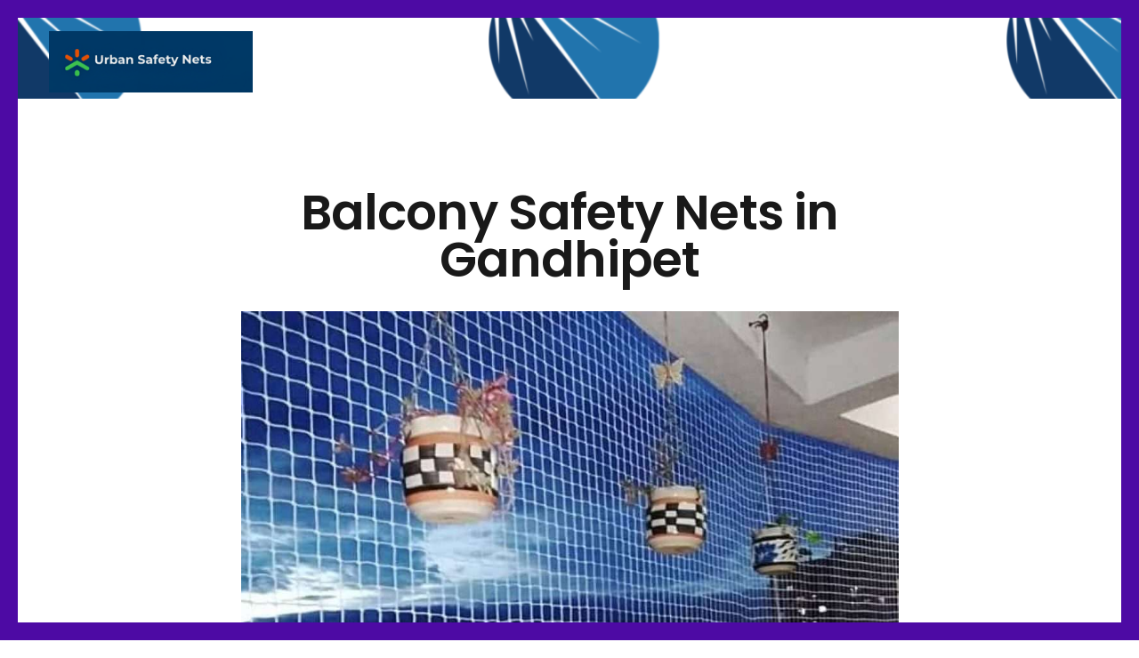

--- FILE ---
content_type: text/css
request_url: https://urbansafetynets.in/wp-content/litespeed/ucss/28b73585a7c6f7d8bbad66179d0a66c9.css?ver=9c0bf
body_size: 10294
content:
.wp-block-image img{box-sizing:border-box;height:auto;max-width:100%;vertical-align:bottom}ul{box-sizing:border-box;margin-bottom:1em;margin-left:0;padding:0;border:0;list-style:none outside}.entry-content{counter-reset:footnotes}:root{--wp--preset--font-size--normal:16px;--wp--preset--font-size--huge:42px}html :where(img[class*=wp-image-]){height:auto;max-width:100%}:where(figure){margin:0 0 1em}.wpulike{display:block;position:relative;line-height:normal;margin:0;padding:10px 0}.wpulike .wp_ulike_general_class{display:inline-flex;align-items:center}.wpulike button.wp_ulike_btn{margin:0;position:relative;display:inline-block;vertical-align:middle;border-radius:.25em;box-shadow:none;padding:1em;font-size:15px;border:0;text-align:center;transition:none;cursor:pointer}.wpulike button.wp_ulike_btn:active,.wpulike button.wp_ulike_btn:focus,.wpulike button.wp_ulike_btn:hover{outline:0}.wpulike button.wp_ulike_btn::-moz-focus-inner{border:0}.wpulike button.wp_ulike_btn:disabled:active,.wpulike button.wp_ulike_btn:disabled:focus,.wpulike button.wp_ulike_btn:disabled:hover{outline:0;background-color:initial}.wpulike .count-box:empty{display:none}.wpulike-heart .wp_ulike_general_class{box-shadow:0 0 0 1px #bdbdbd inset;border-radius:.25em;padding:5px}.wpulike-heart .wp_ulike_put_image,.wpulike-heart button.wp_ulike_btn{background:0 0;padding:15px}.wpulike-heart button.wp_ulike_btn:focus,.wpulike-heart button.wp_ulike_btn:hover{color:#757575;background-color:transparent;text-decoration:none}.wpulike-heart .wp_ulike_put_image:disabled:active,.wpulike-heart .wp_ulike_put_image:disabled:focus,.wpulike-heart .wp_ulike_put_image:disabled:hover{padding:15px}.wpulike-heart .wp_ulike_put_image:after{content:"";display:block;background:url(/wp-content/plugins/wp-ulike/assets/img/svg/love.svg)no-repeat;background-position:center center;background-size:contain;width:20px;height:20px;position:absolute;left:50%;top:50%;transform:translateX(-50%) translateY(-50%)}.wpulike-heart .count-box{font-size:14px;text-decoration:none;line-height:28px;display:inline-block;color:#616161;text-align:center;font-weight:600;vertical-align:middle;padding:0 5px}.wpforms-container .wpforms-error-noscript{color:#d63637}.wpforms-container .wpforms-form .wpforms-field.wpforms-field-name .wpforms-field-row{flex-wrap:wrap;container-type:inline-size;container-name:wpforms-field-row-responsive-name-field}@container wpforms-field-row-responsive (max-width:200px){.wpforms-container .wpforms-form .wpforms-field .wpforms-field-row .wpforms-field-row-block{width:100%;padding:0}.wpforms-container .wpforms-form .wpforms-field .wpforms-field-row .wpforms-field-row-block:not(:last-child){margin-bottom:15px}}@container wpforms-field-row-responsive-name-field (max-width:260px){.wpforms-container .wpforms-form .wpforms-field .wpforms-field-row .wpforms-field-row-block{width:100%;padding:0}.wpforms-container .wpforms-form .wpforms-field .wpforms-field-row .wpforms-field-row-block:not(:last-child){margin-bottom:15px}}@media only screen and (max-width:600px){div.wpforms-container .wpforms-form .wpforms-field .wpforms-field-row.wpforms-field-medium,div.wpforms-container .wpforms-form .wpforms-field input.wpforms-field-medium,div.wpforms-container .wpforms-form .wpforms-field>*{max-width:100%}div.wpforms-container .wpforms-form .wpforms-field{padding-right:1px;padding-left:1px}div.wpforms-container .wpforms-form .wpforms-field:not(.wpforms-field-phone):not(.wpforms-field-select-style-modern):not(.wpforms-field-radio):not(.wpforms-field-checkbox):not(.wpforms-field-layout):not(.wpforms-field-repeater){overflow-x:hidden}}.wpforms-container{margin-bottom:26px}.wpforms-container .wpforms-form *{word-break:break-word;box-sizing:border-box}.wpforms-container .wpforms-form .wpforms-field-label,.wpforms-container .wpforms-form .wpforms-field-sublabel{hyphens:auto}.wpforms-container .wpforms-submit-container{clear:both;position:relative}.wpforms-container .wpforms-submit-spinner{margin-inline-start:15px;display:inline-block;vertical-align:middle}.wpforms-container .wpforms-hidden{display:none!important}.wpforms-container .wpforms-field-row.wpforms-field-medium,.wpforms-container input.wpforms-field-medium{max-width:60%}.wpforms-container fieldset{display:block;border:0;margin:0;padding:0}.wpforms-container .wpforms-field{padding:15px 0;position:relative}.wpforms-container .wpforms-field-label{display:block;font-weight:700;font-style:normal;word-break:break-word;word-wrap:break-word}.wpforms-container .wpforms-field-sublabel{display:block;font-size:.8em;font-weight:400;font-style:normal;min-width:120px}.wpforms-container .wpforms-required-label{color:var(--wpforms-label-error-color);font-weight:400}.wpforms-container input[type=email],.wpforms-container input[type=number],.wpforms-container input[type=text]{display:block;width:100%;box-sizing:border-box;font-family:inherit;font-style:normal;font-weight:400;margin:0}.wpforms-container input[type=email]:read-only,.wpforms-container input[type=number]:read-only,.wpforms-container input[type=text]:read-only{cursor:default}.wpforms-container .wpforms-one-half{float:left;margin-left:20px;clear:none;width:calc(50% - 10px)}.wpforms-container .wpforms-first{clear:both!important;margin-left:0!important}.wpforms-container .wpforms-field{float:none;clear:both}.wpforms-container .wpforms-field .wpforms-field-row{align-items:start;position:relative;display:flex;justify-content:space-between;margin-bottom:15px}.wpforms-container .wpforms-field .wpforms-field-row .wpforms-field-row-block{padding:0 10px}.wpforms-container .wpforms-field .wpforms-field-row .wpforms-field-row-block:first-child{padding-inline-start:0}.wpforms-container .wpforms-field .wpforms-field-row .wpforms-field-row-block:last-child{padding-inline-end:0}.wpforms-container .wpforms-field .wpforms-field-row:before{content:"";display:table}.wpforms-container .wpforms-field .wpforms-field-row:after{clear:both;content:"";display:table}.wpforms-container .wpforms-field .wpforms-field-row:last-of-type{margin-bottom:0}.wpforms-container .wpforms-field .wpforms-field-row .wpforms-one-half{float:none;margin-left:0;clear:initial;width:50%}div.wpforms-container-full,div.wpforms-container-full *{background:0 0;border:0;border-radius:0;-webkit-border-radius:0;-moz-border-radius:0;float:none;font-size:100%;height:auto;letter-spacing:normal;outline:0;position:static;text-indent:0;text-shadow:none;text-transform:none;width:auto;visibility:visible;overflow:visible;padding:0;box-sizing:border-box;-webkit-box-sizing:border-box;-moz-box-sizing:border-box;-webkit-box-shadow:none;-moz-box-shadow:none;-ms-box-shadow:none;-o-box-shadow:none;box-shadow:none;margin:0 auto}div.wpforms-container-full *{margin:0}div.wpforms-container-full img{overflow:clip}div.wpforms-container-full:not(:empty){margin:24px auto;padding:var(--wpforms-container-padding);background-clip:padding-box;background-color:var(--wpforms-background-color);background-image:var(--wpforms-background-url);background-position:var(--wpforms-background-position);background-repeat:var(--wpforms-background-repeat);background-size:var(--wpforms-background-size);border-style:var(--wpforms-container-border-style);border-width:var(--wpforms-container-border-width);border-color:var(--wpforms-container-border-color);border-radius:var(--wpforms-container-border-radius);box-shadow:var(--wpforms-container-shadow-size-box-shadow)}div.wpforms-container-full button,div.wpforms-container-full input,div.wpforms-container-full label{margin:0;border:0;padding:0;vertical-align:middle;background:0 0;height:auto;box-sizing:border-box}div.wpforms-container-full fieldset{min-width:0}div.wpforms-container-full .wpforms-form .wpforms-submit-container{margin-top:var(--wpforms-button-size-margin-top)}div.wpforms-container-full .wpforms-form .wpforms-submit-spinner{max-width:26px}div.wpforms-container-full .wpforms-field-label{margin:0 0 var(--wpforms-field-size-input-spacing)0;padding:0;font-size:var(--wpforms-label-size-font-size);line-height:var(--wpforms-label-size-line-height);color:var(--wpforms-label-color)}div.wpforms-container-full .wpforms-field-sublabel{font-size:var(--wpforms-label-size-sublabel-font-size);line-height:var(--wpforms-label-size-sublabel-line-height);margin:var(--wpforms-field-size-sublabel-spacing)0 0 0;padding:0;color:var(--wpforms-label-sublabel-color)}div.wpforms-container-full .wpforms-required-label{font-weight:400}div.wpforms-container-full input[type=email],div.wpforms-container-full input[type=number],div.wpforms-container-full input[type=text]{background-color:var(--wpforms-field-background-color);background-clip:padding-box;border-radius:var(--wpforms-field-border-radius);color:var(--wpforms-field-text-color);border-width:var(--wpforms-field-border-size);border-style:var(--wpforms-field-border-style);border-color:var(--wpforms-field-border-color);padding:0 var(--wpforms-field-size-padding-h);font-size:var(--wpforms-field-size-font-size);line-height:100%;box-shadow:none;transition:border .15s,box-shadow .15s}div.wpforms-container-full input[type=email]:focus,div.wpforms-container-full input[type=number]:focus,div.wpforms-container-full input[type=text]:focus{border-width:var(--wpforms-field-border-size, 0);border-style:solid;border-color:var(--wpforms-button-background-color);box-shadow:0 0 0 1px var(--wpforms-button-background-color),0 1px 2px rgba(0,0,0,.15);outline:0}div.wpforms-container-full input[type=email]:focus:invalid,div.wpforms-container-full input[type=number]:focus:invalid,div.wpforms-container-full input[type=text]:focus:invalid{border-width:var(--wpforms-field-border-size, 0);border-style:solid;border-color:var(--wpforms-button-background-color);box-shadow:0 0 0 1px var(--wpforms-button-background-color),0 1px 2px rgba(0,0,0,.15);outline:0;color:var(--wpforms-field-text-color)}div.wpforms-container-full input[type=email]::-webkit-input-placeholder,div.wpforms-container-full input[type=number]::-webkit-input-placeholder,div.wpforms-container-full input[type=text]::-webkit-input-placeholder{color:var(--wpforms-field-text-color);opacity:.5;pointer-events:none}div.wpforms-container-full input[type=email]::-moz-placeholder,div.wpforms-container-full input[type=number]::-moz-placeholder,div.wpforms-container-full input[type=text]::-moz-placeholder{color:var(--wpforms-field-text-color);opacity:.5;pointer-events:none}div.wpforms-container-full input[type=email]:-moz-placeholder,div.wpforms-container-full input[type=number]:-moz-placeholder,div.wpforms-container-full input[type=text]:-moz-placeholder{color:var(--wpforms-field-text-color);opacity:.5;pointer-events:none}div.wpforms-container-full input{height:var(--wpforms-field-size-input-height)}div.wpforms-container-full input[type=number]:read-only{appearance:textfield;-moz-appearance:textfield;-webkit-appearance:textfield}div.wpforms-container-full input[type=number]:read-only::-webkit-inner-spin-button{visibility:hidden}div.wpforms-container-full button[type=submit]{height:var(--wpforms-button-size-height);background-color:var(--wpforms-button-background-color-alt, var(--wpforms-button-background-color));border-radius:var(--wpforms-button-border-radius);border-style:var(--wpforms-button-border-style);border-color:var(--wpforms-button-border-color);border-width:var(--wpforms-button-border-size);box-shadow:none;color:var(--wpforms-button-text-color);padding:0 var(--wpforms-button-size-padding-h);font-family:inherit;font-weight:500;font-size:var(--wpforms-button-size-font-size);line-height:100%;cursor:pointer;transition:all .15s ease-in-out;position:relative;text-decoration:none}div.wpforms-container-full button[type=submit]:not(:hover):not(:active){background-color:var(--wpforms-button-background-color-alt, var(--wpforms-button-background-color));color:var(--wpforms-button-text-color)}div.wpforms-container-full button[type=submit]:active,div.wpforms-container-full button[type=submit]:hover{background:linear-gradient(0deg,rgba(0,0,0,.2),rgba(0,0,0,.2)),var(--wpforms-button-background-color-alt, var(--wpforms-button-background-color))}div.wpforms-container-full button[type=submit]:focus{outline:0}div.wpforms-container-full button[type=submit]:focus:after{content:"";position:absolute;border:2px solid var(--wpforms-button-background-color);border-radius:calc(var(--wpforms-button-border-radius) + 2px);top:calc(-4px - var(--wpforms-button-border-size, 1px ));right:calc(-4px - var(--wpforms-button-border-size, 1px ));bottom:calc(-4px - var(--wpforms-button-border-size, 1px ));left:calc(-4px - var(--wpforms-button-border-size, 1px ))}div.wpforms-container-full button[type=submit]:disabled,div.wpforms-container-full button[type=submit]:disabled:hover{background-color:var(--wpforms-button-background-color-alt, var(--wpforms-button-background-color));cursor:default}div.wpforms-container-full:not(.wpforms-gutenberg-form-selector) input[type=email]:disabled,div.wpforms-container-full:not(.wpforms-gutenberg-form-selector) input[type=number]:disabled,div.wpforms-container-full:not(.wpforms-gutenberg-form-selector) input[type=text]:disabled{cursor:not-allowed;opacity:.5}div.wpforms-container-full:not(.wpforms-gutenberg-form-selector) button[type=submit]:disabled,div.wpforms-container-full:not(.wpforms-gutenberg-form-selector) button[type=submit]:disabled:hover{opacity:.5}div.wpforms-container-full .wpforms-form .wpforms-field .wpforms-field-row{margin-bottom:var(--wpforms-field-size-input-spacing)}div.wpforms-container-full .wpforms-form .wpforms-field .wpforms-field-row:last-child{margin-bottom:0!important}@container wpforms-field-row-responsive (max-width:200px){div.wpforms-container-full .wpforms-form .wpforms-field .wpforms-field-row .wpforms-field-row-block:not(:last-child){margin-bottom:var(--wpforms-field-size-input-spacing)}}@container wpforms-field-row-responsive-300px (max-width:300px){div.wpforms-container-full .wpforms-form .wpforms-field .wpforms-field-row .wpforms-field-row-block:not(:last-child){margin-bottom:var(--wpforms-field-size-input-spacing)}}@media only screen and (max-width:768px){div.wpforms-container-full:not(:empty){padding:calc(min(var(--wpforms-container-padding),40px))}}@media only screen and (max-width:600px){div.wpforms-container-full:not(:empty){padding:calc(min(var(--wpforms-container-padding),20px))}}article,figure,footer,header,main,nav,section{display:block}a{background-color:#fff0;text-decoration:none;transition:background-color 150ms linear,color 150ms linear;padding:0;margin:0;color:#1bb0ce}a:active,a:hover{outline:0}h1{margin:.67em 0}small{font-size:small}a,hr,img{border:0}img{image-rendering:-webkit-optimizeSpeed;max-width:100%;height:auto;vertical-align:middle}figure{margin:1em 40px;position:relative}hr{box-sizing:content-box;display:block;clear:both;height:0;line-height:0;padding:0;border-bottom:1px solid #404040;border-color:#bbb;margin:1em 0;overflow:visible}button{color:inherit;text-transform:none}button,input{font:inherit;margin:0}button,input[type=submit]{-webkit-appearance:button}button::-moz-focus-inner,input::-moz-focus-inner{border:0;padding:0}input{line-height:normal}input[type=number]::-webkit-inner-spin-button,input[type=number]::-webkit-outer-spin-button{height:auto}fieldset{border:1px solid silver;margin:0 2px;padding:15px 30px}legend{border:0;padding:0 10px;margin-left:-10px}body,html{min-height:100%}html{overflow-y:scroll;font-size:100.01%;-webkit-overflow-scrolling:touch;-webkit-tap-highlight-color:#fff0;-webkit-text-size-adjust:100%;-ms-text-size-adjust:100%}*{box-sizing:border-box}body{font-family:-apple-system,BlinkMacSystemFont,"Segoe UI",Roboto,Oxygen-Sans,Ubuntu,Cantarell,"Helvetica Neue",sans-serif;font-size:100%;line-height:1.5;font-style:normal;margin:0;background:#eee}body,input{color:#444;-webkit-font-smoothing:antialiased;text-rendering:optimizelegibility}a img{display:block;border:0;padding:0;margin:0}::-moz-selection{background:#ffb7b7;text-shadow:none}::selection{background:#ffb7b7;text-shadow:none}a:focus{outline:0}p{margin:0 0 1em}h1,h2,h3,h6{font-style:normal;letter-spacing:0;font-weight:600;margin-top:.2em;text-rendering:optimizeSpeed}h6{font-size:.9375em;line-height:1.6;margin-bottom:1.7em;letter-spacing:1px}h1{font-size:3.3125em;line-height:1.2;margin-bottom:.4em}h2,li{line-height:1.5}h2{font-size:2.375em;margin-bottom:.5em}h3{font-size:1.6875em;line-height:1.8;margin-bottom:.6em}.clear{clear:both;display:block;overflow:hidden;visibility:hidden;width:0;height:0}.aux-container:after,figure:after{content:"";display:table;clear:both}.aux-container{width:100%}li{margin-bottom:1em;border-color:#ccc;border-width:1px}.aux-button.aux-medium{padding:12px 23px;font-size:.75em;font-weight:500}.aux-button,button{padding:20px 35px;font-size:.8125em;border-radius:0}.aux-button,button,input[type=submit]{display:inline-block;position:relative;line-height:100%;margin-bottom:1em;border:0;cursor:pointer;overflow:hidden;z-index:1;transition:all 450ms}input[type=submit]{border-radius:0}.aux-button.aux-curve{border-radius:100em}.aux-button,button{font-weight:600}.aux-button:focus,button:focus,input[type=email]:focus,input[type=submit]:focus,input[type=text]:focus{outline:0}.aux-button>*{position:relative}.aux-button .aux-overlay{position:absolute;width:120%;top:50%;left:50%;transform:translate(-50%,-50%) scale(0,0);transition:transform 450ms cubic-bezier(.75,.1,.25,.9)}.aux-button .aux-overlay::after{position:relative;content:"";border-radius:50%;display:block;padding-top:100%}.aux-button:hover .aux-overlay{transform:translate(-50%,-50%) scale(1,1)}.aux-button .aux-text{display:inline-block;vertical-align:middle;transition:transform 450ms,opacity 450ms}.aux-button.aux-carmine-pink{background-color:#e74c3c;text-shadow:0 2px 0#df2e1b;color:#fff}.aux-button.aux-carmine-pink .aux-overlay::after{background-color:#df2e1b}.aux-button.aux-uppercase{text-transform:uppercase}input[type=email],input[type=text]{font-size:100%;border:solid 1px #bbb;background:#fff0;padding:1.1em;max-width:400px;width:100%;transition:border-color 300ms}input[type=email]:-moz-placeholder,input[type=text]:-moz-placeholder{color:#c5c5c5}input[type=email]::-moz-placeholder,input[type=text]::-moz-placeholder{color:#c5c5c5}input[type=email]:-ms-input-placeholder,input[type=text]:-ms-input-placeholder{color:#c5c5c5}input[type=email]::-webkit-input-placeholder,input[type=text]::-webkit-input-placeholder{color:#c5c5c5}.aux-text-align-center{text-align:center}@font-face{font-display:swap;font-family:"auxin-front";src:url(/wp-content/themes/phlox/css/fonts/fontastic/auxicon/auxin-front.eot);src:url(/wp-content/themes/phlox/css/fonts/fontastic/auxicon/auxin-front.eot?#iefix)format("embedded-opentype"),url(/wp-content/themes/phlox/css/fonts/fontastic/auxicon/auxin-front.woff)format("woff"),url(/wp-content/themes/phlox/css/fonts/fontastic/auxicon/auxin-front.ttf)format("truetype"),url(/wp-content/themes/phlox/css/fonts/fontastic/auxicon/auxin-front.svg#auxin-front)format("svg");font-weight:400;font-style:normal}[class*=" auxicon-"]:before{font-family:"auxin-front"!important;font-style:normal!important;font-weight:400!important;font-variant:normal!important;text-transform:none!important;speak:none;line-height:1;-webkit-font-smoothing:antialiased;-moz-osx-font-smoothing:grayscale}.auxicon-heart-2:before{content:""}.auxicon-search-4:before{content:""}.auxicon-share:before{content:""}@font-face{font-display:swap;font-family:"auxin-front-2";src:url(/wp-content/themes/phlox/css/fonts/fontastic/auxicon2/auxin-front-2.eot);src:url(/wp-content/themes/phlox/css/fonts/fontastic/auxicon2/auxin-front-2.eot?#iefix)format("embedded-opentype"),url(/wp-content/themes/phlox/css/fonts/fontastic/auxicon2/auxin-front-2.woff)format("woff"),url(/wp-content/themes/phlox/css/fonts/fontastic/auxicon2/auxin-front-2.ttf)format("truetype"),url(/wp-content/themes/phlox/css/fonts/fontastic/auxicon2/auxin-front-2.svg#auxin-front-2)format("svg");font-weight:400;font-style:normal}.aux-svg-arrow{background-image:url(/wp-content/themes/phlox/css/images/svg/symbols.svg);background-repeat:no-repeat;display:block}.aux-svg-arrow.aux-h-small-up{background-position:-80px -433px;width:10px;height:12px}.aux-svg-arrow.aux-h-small-up.aux-white{background-position:-258px -433px}.aux-cross-symbol::after,.aux-cross-symbol::before{content:"";position:absolute;display:block;height:1px;width:100%;background-color:#333}.aux-cross-symbol::after{transform:rotate(-45deg)}.aux-cross-symbol::before{transform:rotate(45deg)}#inner-body,body{background-color:#fff}body{font-family:"Poppins"}body:before{content:" ";position:fixed;width:100%;z-index:1}#inner-body{position:relative;z-index:3}.aux-territory{width:100%;margin-left:auto;margin-right:auto}.aux-container{margin:0 auto}.aux-wrapper{width:100%;margin-left:auto;margin-right:auto}.aux-primary{min-height:350px}.aux-full-width #inner-body{overflow-x:hidden}.aux-resp.aux-xhd .aux-fold{width:auto;max-width:1470px}.aux-fold{padding-right:35px;padding-left:35px}@media screen and (min-width:700px){.aux-framed{padding:20px}.aux-framed .aux-side-frames,.aux-framed:after{content:"";display:block;height:20px;left:0;position:fixed;width:100%;z-index:1405}.aux-framed .aux-side-frames{top:0}.aux-framed:after{bottom:0}.aux-framed .aux-side-frames:after,.aux-framed .aux-side-frames:before{content:"";display:block;width:20px;height:100%;top:0;position:fixed;z-index:1405}.aux-framed .aux-side-frames:before{left:0}.aux-framed .aux-side-frames:after{right:0}}::-moz-selection{background:rgb(33 150 243/.2)}::selection{background:rgb(33 150 243/.2)}h1,h2,h3,h6{font-family:"Raleway",arial,sans-serif}h1,h2,h3,h6,p,ul{overflow-wrap:inherit}a:hover{color:#1691aa}.aux-cart-wrapper{display:table}.aux-cart-wrapper.aux-offcart-content{float:left;width:100%}.aux-search-section{line-height:100%}.aux-logo-text{text-overflow:ellipsis}.aux-logo-text .site-title{margin:0;overflow:hidden;white-space:nowrap;text-overflow:ellipsis;display:block;line-height:110%;font-size:1.5em;color:#1bb0ce}.aux-logo-text .site-title a{color:inherit}.aux-logo-anchor{display:block}.aux-logo-anchor>img{max-height:100%;image-rendering:-webkit-optimize-contrast}.aux-logo-anchor.aux-has-logo~.aux-logo-text .site-title{font-family:"Raleway",arial,sans-serif;position:absolute;overflow:hidden;clip:rect(0 0 0 0);height:1px;width:1px;margin:-1px;padding:0;border:0}.aux-elementor-header,.aux-primary{position:relative;z-index:6}.aux-primary{z-index:5;width:100%}.aux-content-top-margin .aux-primary{padding-top:4.375em}.no-sidebar .aux-primary{float:none;width:100%}@media screen and (max-width:767px){.aux-resp{background-image:none}}.aux-preload{will-change:background,opacity}.aux-preload.aux-blank{opacity:0}.aux-goto-top-btn{display:none;position:fixed;bottom:30px;right:30px;z-index:140;transform:translateY(150px);transition:all 500ms}.aux-goto-top-btn .aux-arrow-nav.aux-outline{width:35px;height:35px;background-color:#fff}@media screen and (min-width:700px){.aux-framed .aux-goto-top-btn{right:40px}.aux-goto-top-btn{right:50px}}@media print{.aux-goto-top-btn{display:none!important}}.aux-hidden-blocks{z-index:100003;position:relative}.aux-fs-popup{display:none;position:fixed;top:0;left:0;width:100%;height:100%;background-color:rgb(255 255 255/.98);z-index:110000;overflow:hidden;transition:all 400ms ease-out;transform:translate3d(0,0,1px)}.aux-fs-popup:after,.aux-fs-popup:before{content:"";position:absolute;width:100%;height:100%;top:0}.aux-fs-popup:before{z-index:2}.aux-fs-popup:after{z-index:1;background-size:cover}.aux-fs-popup>*{z-index:4}.aux-fs-popup .aux-panel-close{position:absolute;right:0;width:30px;height:30px;border:solid 1px #707070;border-radius:50%;margin:15px;padding:6px;cursor:pointer;z-index:200;transition:border-color .3s ease}.aux-fs-popup .aux-panel-close .aux-cross-symbol{width:100%;height:100%;top:8px;position:relative}.aux-fs-popup .aux-panel-close:hover{border-color:#000}@media screen and (max-width:1024px){.aux-fs-popup .aux-panel-close{right:unset;left:calc(50% - 30px)}}.aux-fs-popup .aux-fs-menu{position:relative;top:50%;margin:0 auto;max-height:100%;overflow-y:auto;-webkit-overflow-scrolling:touch;transform:translateY(-50%)}.aux-fs-popup .aux-fs-search{display:none}.aux-search-overlay .aux-search-field{position:relative;top:50%;margin:0 auto;height:100%;overflow-y:hidden;text-align:center;transition:top .3s ease}.aux-search-overlay .aux-search-form form{width:80%;max-width:960px;display:flex;margin:0 auto;align-items:center;justify-content:center}.aux-search-overlay .aux-search-form form .aux-search-field{max-width:none;padding:0;width:100%;height:100%;text-align:left;font-weight:600;font-size:28px;border:0}.aux-search-overlay .aux-search-form form .aux-search-field:-moz-placeholder{color:#aeaeae}.aux-search-overlay .aux-search-form form .aux-search-field::-moz-placeholder{color:#aeaeae}.aux-search-overlay .aux-search-form form .aux-search-field:-ms-input-placeholder{color:#aeaeae}.aux-search-overlay .aux-search-form form .aux-search-field::-webkit-input-placeholder{color:#aeaeae}.aux-search-overlay .aux-search-form form .aux-search-input-form{display:flex;border-bottom:2px solid #707070;width:100%;z-index:2}@media screen and (max-width:767px){.aux-search-overlay .aux-search-form form .aux-search-input-form input{order:2}}.aux-search-overlay .aux-search-form form .aux-submit-icon-container:before{color:#707070!important;transition:color .3s ease}.aux-search-overlay .aux-search-form form .aux-submit-icon-container:hover:before{color:#000!important}.aux-search-overlay .aux-search-form form .aux-submit-icon-container{position:relative;color:#3d3d3d;right:unset;font-size:22px}@media screen and (max-width:479px){.aux-search-overlay .aux-search-form form{width:80%}}.aux-search-overlay.has-ajax-form .aux-search-field{top:38%}.aux-search-section .aux-search-form .aux-search-field{margin-right:unset}.aux-search-section .aux-search-form .aux-iconic-search-submit{height:60px}.aux-search-section .aux-search-form .aux-search-submit{margin:10px}.aux-offcanvas-menu{position:fixed;top:0;left:0;height:100vh;width:250px;background:#fff;box-shadow:4px 0 0 rgb(34 34 34/.1);z-index:150000;transform:translateX(-120%);transition:all 500ms ease-in-out}.aux-offcanvas-menu .offcanvas-content{width:100%;height:calc(100% - 130px);overflow-y:auto}.aux-offcanvas-menu .aux-close{position:relative;width:16px;height:40px;padding-top:20px;float:right;cursor:pointer;margin:10px 20px;transition:all 200ms ease-out}.aux-offcanvas-menu .aux-close:hover{transform:rotate(90deg)}.aux-offcanvas-menu.aux-offcanvas-cart{width:300px}.aux-offcanvas-menu.aux-offcanvas-cart .offcanvas-header{position:relative;left:20px;top:20px;display:inline-block}.aux-appear-watch-animation{animation-duration:1s;animation-fill-mode:both;animation-timing-function:cubic-bezier(.19,1,.22,1);opacity:0}.elementor-section .elementor-container:after,.elementor-section .elementor-container:before,.elementor-widget-container:after,.elementor-widget-container:before{content:""}.wpulike.aux-wpulike{padding:0}.wpulike.aux-wpulike .wp_ulike_general_class{border:0;padding:0;border-radius:0;box-shadow:none;color:#aaa}.wpulike.aux-wpulike .wp_ulike_general_class .wp_ulike_btn{padding:revert;font-size:14px}.wpulike.aux-wpulike .wp_ulike_general_class .wp_ulike_btn:after{display:none}.wpulike.aux-wpulike .wp_ulike_general_class .wp_ulike_btn:before{display:block;font-family:"auxin-front"!important;font-style:normal!important;font-weight:400!important;font-variant:normal!important;text-transform:none!important;speak:none;line-height:1;-webkit-font-smoothing:antialiased}.wpulike.aux-wpulike .wp_ulike_general_class .count-box{padding:0;margin-left:5px;font-size:14px;line-height:normal;font-weight:inherit;color:#aaa}.entry-meta .wpulike.aux-wpulike-single{order:2;margin-right:10px}.entry-meta .wpulike.aux-wpulike-single .wp_ulike_general_class{display:block;color:#3d3d3d}.entry-meta .wpulike.aux-wpulike-single .wp_ulike_btn{display:block}.entry-meta .wpulike.aux-wpulike-single .count-box{display:none}.aux-arrow-nav{position:relative;cursor:pointer;transform:translateZ(0);width:36px;height:36px;overflow:hidden}.aux-arrow-nav.aux-outline{box-shadow:0 0 0 1px #3d3d3d inset;background-color:#fff0}.aux-arrow-nav,.aux-arrow-nav.aux-outline .aux-overlay::after{background-color:#3d3d3d}.aux-arrow-nav.aux-round{border-radius:50%;width:73px;height:73px}.aux-arrow-nav.aux-round .aux-overlay{width:105%;transition-duration:450ms}.aux-arrow-nav .aux-overlay,.aux-arrow-nav .aux-svg-arrow{position:absolute;top:50%;left:50%;transition:all 500ms cubic-bezier(.77,0,.175,1)}.aux-arrow-nav .aux-svg-arrow{transform:translate(-50%,-50%)}.aux-arrow-nav .aux-overlay{width:150%;transform:translate(-50%,-50%) scale(0,0)}.aux-arrow-nav .aux-overlay::after{position:relative;content:"";border-radius:50%;display:block;padding-top:100%;background-color:#636363}.aux-arrow-nav:hover .aux-overlay{transform:translate(-50%,-50%) scale(1,1)}.aux-arrow-nav.aux-hover-slide .aux-hover-arrow[class*=up]{transform:translate(-50%,50%)}.aux-arrow-nav.aux-hover-slide:hover .aux-svg-arrow[class*=up]{transform:translate(-50%,-150%)}.aux-arrow-nav.aux-hover-slide .aux-hover-arrow{transition-duration:700ms}.aux-arrow-nav .aux-hover-arrow,.aux-arrow-nav:hover .aux-svg-arrow{opacity:0}.aux-arrow-nav:hover .aux-hover-arrow{transform:translate(-50%,-50%)!important;opacity:1}input[type=email]:focus,input[type=text]:focus{border-color:#3d3d3d}label{display:block;margin-bottom:1em;font-size:1.1em;color:#3d3d3d}input[type=submit]{padding:12px 32px;margin-right:5px;background-color:#3d3d3d;color:#fff;vertical-align:top;font-size:.8125em;font-weight:600;text-transform:uppercase}input[type=submit]:hover{background-color:#505050}.aux-search-form .aux-search-field{height:46px;float:left;margin-right:2px}.aux-search-form.aux-iconic-search .aux-search-field{padding-right:40px}.aux-search-form form{display:inline-block;position:relative}.aux-search-form .aux-submit-icon-container{position:absolute;color:#bbb;right:5px;height:100%;transition:color 300ms}.aux-search-form .aux-submit-icon-container::before{position:absolute;width:100%;top:50%;vertical-align:middle;display:inline-block;font-size:1.4em;font-family:"auxin-front";color:inherit;text-align:center;speak:none;transform:translateY(-50%)}.aux-search-form .aux-submit-icon-container:hover{color:#3d3d3d}.aux-search-form .aux-iconic-search-submit{width:40px;height:80px;margin:0;padding:0;text-indent:10em;overflow:hidden;background:#fff0}.aux-search-form .aux-iconic-search-submit:hover{background:#fff0}.aux-search-form .aux-search-submit{height:40px;float:left}.aux-search-form .aux-search-submit:hover{background:#505050}.aux-burger,.aux-media-image{position:relative}.aux-tooltip-socials .auxicon-share::before{display:block;background-image:none}.aux-burger{cursor:pointer;width:28px}.aux-burger .mid-line,.aux-burger::after,.aux-burger::before{width:100%;content:"";display:block;box-sizing:border-box;transition:all 300ms}.aux-burger .mid-line,.aux-burger::after{border-bottom:solid;border-color:#222}.aux-burger::before{border-top:solid;border-bottom:none;border-color:#222;transform-origin:0 0}.aux-burger::after{bottom:0;transform-origin:0 100%}.aux-burger[class*=small]{width:20px}.aux-burger[class*=large]{width:34px}.aux-burger[class*=lite] .mid-line,.aux-burger[class*=lite]::after,.aux-burger[class*=lite]::before{border-width:1px}.aux-burger[class*=lite]::after{margin-bottom:0!important}.aux-burger .mid-line,.aux-burger::after,.aux-burger::before{border-width:2px}.aux-burger[class*=thick] .mid-line,.aux-burger[class*=thick]::after,.aux-burger[class*=thick]::before{border-width:4px}.aux-burger::after,.aux-burger[class*=thick]::after{margin-bottom:0!important}.aux-burger.aux-lite-small .mid-line{margin:8.5px 0}.aux-burger.aux-thick-large .mid-line{margin:11px 0}.aux-burger:hover::before{transform:translateY(-4px)}.aux-burger:hover::after{transform:translateY(4px)}@property --aux-chart-percentage{syntax:"<number>";inherits:true;initial-value:0}.aux-master-menu{position:relative;list-style:none;display:table;width:100%}.aux-master-menu,.aux-master-menu *{margin:0;padding:0}.aux-master-menu li{list-style:none}.aux-master-menu .aux-menu-item{position:relative;display:block;clear:both;width:100%;box-sizing:content-box}.aux-master-menu .aux-menu-item>a{text-decoration:none;color:inherit}.aux-master-menu .aux-menu-item .aux-item-content{position:relative;display:block}.aux-master-menu .aux-menu-label{display:block}.aux-master-menu.aux-horizontal .aux-menu-item{float:left}.aux-master-menu.aux-horizontal>.aux-menu-item{clear:none;width:auto}@media screen and (max-width:550px){.aux-master-menu.aux-no-js.aux-horizontal>.aux-menu-item{clear:both;width:100%}}.aux-master-menu.aux-horizontal{text-rendering:optimizeSpeed;position:static}.aux-master-menu.aux-horizontal>.menu-item{float:none;display:inline-block;vertical-align:top}.aux-dom-unready .aux-nav-menu-element .aux-master-menu{display:none!important}.aux-elementor-header-menu .aux-menu-depth-0>.aux-item-content{display:block;font-size:.875em;color:#3d3d3d;text-transform:uppercase;white-space:nowrap;display:table-cell;padding:0 1.3125em;vertical-align:middle;cursor:default}.aux-elementor-header-menu .aux-menu-depth-0>.aux-item-content .aux-menu-label{display:inline-block;text-decoration:inherit}.aux-elementor-header-menu .aux-menu-depth-0:first-child>.aux-item-content{padding-left:0}.aux-elementor-header-menu .aux-menu-depth-0:last-child>.aux-item-content{padding-right:0}.aux-elementor-header-menu .aux-menu-depth-0>a.aux-item-content{cursor:pointer}.aux-elementor-header-menu .aux-master-menu.aux-vertical .aux-menu-depth-0>.aux-item-content{padding:.9375em}.aux-widget-image .aux-media-hint-frame,.aux-widget-image .aux-media-image img{display:inline-block}.aux-widget-image .aux-media-hint-frame .aux-image-has-secondary img:last-child{position:absolute;top:0;left:0;opacity:0;z-index:2;transition:opacity 1s}.aux-widget-image .aux-media-hint-frame:hover .aux-image-has-secondary img:last-child{opacity:1}.aux-widget-image .aux-media-image{transition:all 300ms ease-out}.aux-widget-image.aux-alignnone{text-align:center}.mc4wp-form input:not([type=submit]){padding:.8em 1.1em}.mc4wp-form input:not([type=submit]):-moz-placeholder{font-style:italic}.mc4wp-form input:not([type=submit])::-moz-placeholder{font-style:italic}.mc4wp-form input:not([type=submit]):-ms-input-placeholder{font-style:italic}.mc4wp-form input:not([type=submit])::-webkit-input-placeholder{font-style:italic}.mc4wp-form input[type=submit]{padding:16px 32px;display:block;width:100%;max-width:400px}.mc4wp-form input:not([type=submit]){max-width:none}.mc4wp-form input[required]{box-shadow:inset 0-1px 1px rgb(0 0 0/.075)}.mc4wp-form-fields p{margin-bottom:0}.aux-widget-modern-heading .aux-widget-inner,.entry-content img{max-width:100%}.aux-modern-heading-primary{transition:all 250ms ease-out}.aux-modern-heading-secondary{transition:all 250ms ease-out;color:#636363}.aux-modern-heading-divider{transition:all 250ms ease-out;height:1px;background-color:#bbb;width:50px}.aux-modern-heading-divider+.aux-modern-heading-description{margin-top:15px}.aux-widget-logo{display:inline-block}.hentry{position:relative;min-height:130px}.hentry:after,.single-post .hentry .entry-meta:after{content:"";display:table;clear:both}.entry-content{overflow-wrap:break-word;word-wrap:break-word}.entry-content h2{font-size:2.1em}.entry-content ul{list-style:disc outside;padding-left:1.1em;margin-top:0}.entry-content ul li{margin:0;line-height:190%}.hentry .entry-content{margin-bottom:3.125em}.hentry .entry-format{display:none}.hentry .entry-main{margin-bottom:4.375em}.hentry .entry-title{position:relative;margin:0;color:#3d3d3d;font-weight:600;font-size:2.3em;line-height:150%;word-break:break-word}.hentry .entry-header{position:relative;display:block;height:auto;margin-bottom:1.3em}.single-post .hentry .entry-meta{display:flex;align-items:center;position:relative;padding:3.125em 0;border:solid 1px #dedede;border-width:1px 0}.single-post .hentry .entry-meta .aux-single-post-share{font-size:14px;order:3;cursor:pointer;line-height:1}@media print{.single-post .hentry .entry-meta{display:none}}.single-post .hentry footer.entry-meta .entry-tax{flex:1;order:1;color:#aaa;font-family:"Poppins";color:var(--e-global-color-434e96be);font-size:25px;font-weight:500;font-style:normal;line-height:76px}@media screen and (max-width:767px){.aux-resp.single-post .hentry footer.entry-meta{align-items:baseline;padding-top:1.875em}}.hentry.aux-medium-context .entry-content,.hentry.aux-medium-context .entry-header{margin-left:15%;margin-right:15%}.nocomments{margin-bottom:0;border-top:1px solid #ddd;padding:1em 0;font-style:italic}body h1,body h2,body h3{font-family:"Poppins"}@media screen and (min-width:700px){.aux-framed .aux-side-frames,.aux-framed .aux-side-frames:after,.aux-framed .aux-side-frames:before,body.aux-framed:after{background-color:#4d0aa4}}#fs-menu-search:before{background-color:rgb(255 255 255/.95)}.single-post .aux-primary .hentry .entry-title{font-family:"Poppins";color:#191919;font-size:55px;font-weight:600;line-height:53px;letter-spacing:-.82px}@media (max-width:1024px){.single-post .aux-primary .hentry .entry-title{font-size:45px}}.single-post .hentry .entry-content{font-family:"Poppins";color:var(--e-global-color-text);font-size:16px;font-weight:300;line-height:25px}@media (max-width:1024px){.single-post .hentry .entry-content{font-size:14px}}:root{--auxin-featured-color-1:#4d0aa4;--auxin-featured-color-2:#ad77ff;--auxin-featured-color-3:#202020}.single-post .aux-single-post-share span::before,.single-post .wp_ulike_general_class .wp_ulike_btn:before{font-size:10px}.aux-xhd .elementor-section.elementor-section-boxed>.elementor-container,.aux-xhd:not(.elementor-page) .elementor-section-boxed>.elementor-container{width:auto;max-width:1400px}.elementor *,.elementor :after,.elementor :before{box-sizing:border-box}.elementor a{box-shadow:none;text-decoration:none}.elementor hr{background-color:transparent;margin:0}.elementor img{border:0;border-radius:0;box-shadow:none;height:auto;max-width:100%}.elementor .elementor-background-overlay{inset:0;position:absolute}.elementor-widget-wrap .elementor-element.elementor-widget__width-auto{max-width:100%}@media (max-width:767px){.elementor-widget-wrap .elementor-element.elementor-widget-mobile__width-auto{max-width:100%}}.elementor-element{--flex-direction:initial;--flex-wrap:initial;--justify-content:initial;--align-items:initial;--align-content:initial;--gap:initial;--flex-basis:initial;--flex-grow:initial;--flex-shrink:initial;--order:initial;--align-self:initial;align-self:var(--align-self);flex-basis:var(--flex-basis);flex-grow:var(--flex-grow);flex-shrink:var(--flex-shrink);order:var(--order)}.elementor-element:where(.elementor-widget){align-content:var(--align-content);align-items:var(--align-items);flex-direction:var(--flex-direction);flex-wrap:var(--flex-wrap);gap:var(--row-gap) var(--column-gap);justify-content:var(--justify-content)}:root{--page-title-display:block}h1.entry-title{display:var(--page-title-display)}.elementor-section{position:relative}.elementor-section .elementor-container{display:flex;margin-left:auto;margin-right:auto;position:relative}@media (max-width:1024px){.elementor-section .elementor-container{flex-wrap:wrap}}.elementor-section.elementor-section-items-middle>.elementor-container{align-items:center}.elementor-widget-wrap{align-content:flex-start;flex-wrap:wrap;position:relative;width:100%}.elementor:not(.elementor-bc-flex-widget) .elementor-widget-wrap{display:flex}.elementor-widget-wrap>.elementor-element{width:100%}.elementor-widget{position:relative}.elementor-widget:not(:last-child){margin-bottom:var(--kit-widget-spacing,20px)}.elementor-column{display:flex;min-height:1px;position:relative}.elementor-column-gap-default>.elementor-column>.elementor-element-populated{padding:10px}@media (min-width:768px){.elementor-column.elementor-col-25{width:25%}.elementor-column.elementor-col-33{width:33.333%}.elementor-column.elementor-col-50{width:50%}.elementor-column.elementor-col-66{width:66.666%}.elementor-column.elementor-col-100{width:100%}}@media (max-width:767px){.elementor-column{width:100%}}@media (prefers-reduced-motion:no-preference){html{scroll-behavior:smooth}}.elementor-element:where(:not(.e-con)):where(:not(.e-div-block-base)) .elementor-widget-container,.elementor-element:where(:not(.e-con)):where(:not(.e-div-block-base)):not(:has(.elementor-widget-container)){transition:background .3s,border .3s,border-radius .3s,box-shadow .3s,transform var(--e-transform-transition-duration,.4s)}.elementor-1509 .elementor-element.elementor-element-4b1ce5c>.elementor-container>.elementor-column>.elementor-widget-wrap{align-content:center;align-items:center}.elementor-1509 .elementor-element.elementor-element-4b1ce5c:not(.elementor-motion-effects-element-type-background){background-color:#251adf8c;background-image:url(https://urbansafetynets.in/wp-content/uploads/2023/03/Screenshot-2023-03-18-201235.png);background-position:center center;background-repeat:repeat-x;background-size:auto}.elementor-1509 .elementor-element.elementor-element-4b1ce5c{transition:background 1s,border .3s,border-radius .3s,box-shadow .3s;padding:15px 35px 0}.elementor-1509 .elementor-element.elementor-element-a46d4d3.elementor-column>.elementor-widget-wrap{justify-content:flex-end}.elementor-1509 .elementor-element.elementor-element-2c4c1ed .aux-fs-popup{background-color:#fff0;background-image:linear-gradient(180deg,#c6b0b0 0,#f2295b 100%)}.elementor-1509 .elementor-element.elementor-element-2c4c1ed{width:auto;max-width:auto;text-align:left}.elementor-1509 .elementor-element.elementor-element-2c4c1ed>.elementor-widget-container{margin:0 33px 0 0}.elementor-1509 .elementor-element.elementor-element-2c4c1ed .aux-menu-depth-0>.aux-item-content{color:#000;font-family:"Poppins",Sans-serif;font-size:16px;font-weight:400;text-transform:capitalize;line-height:1.5em}@media (max-width:1024px){.elementor-1509 .elementor-element.elementor-element-cdd5b4f{text-align:center}.elementor-1509 .elementor-element.elementor-element-a46d4d3.elementor-column>.elementor-widget-wrap{justify-content:center}.elementor-1509 .elementor-element.elementor-element-a46d4d3>.elementor-element-populated{margin:25px 0 0;--e-column-margin-right:0px;--e-column-margin-left:0px}}@media (min-width:768px){.elementor-1509 .elementor-element.elementor-element-73e0a7a{width:19.593%}.elementor-1509 .elementor-element.elementor-element-a46d4d3{width:80.084%}}@media (max-width:1024px) and (min-width:768px){.elementor-1509 .elementor-element.elementor-element-73e0a7a,.elementor-1509 .elementor-element.elementor-element-a46d4d3{width:100%}}@media (min-width:1025px){.elementor-1509 .elementor-element.elementor-element-4b1ce5c:not(.elementor-motion-effects-element-type-background){background-attachment:scroll}}@media (max-width:767px){.elementor-1509 .elementor-element.elementor-element-4b1ce5c:not(.elementor-motion-effects-element-type-background){background-image:url(https://urbansafetynets.in/wp-content/uploads/2023/03/Screenshot-2023-03-18-201235.png);background-position:center center}.elementor-1509 .elementor-element.elementor-element-73e0a7a{width:80%}.elementor-1509 .elementor-element.elementor-element-cdd5b4f{width:auto;max-width:auto;text-align:left}.elementor-1509 .elementor-element.elementor-element-a46d4d3{width:20%}.elementor-1509 .elementor-element.elementor-element-a46d4d3.elementor-column.elementor-element[data-element_type=column]>.elementor-widget-wrap.elementor-element-populated{align-content:center;align-items:center}.elementor-1509 .elementor-element.elementor-element-a46d4d3>.elementor-element-populated{margin:0;--e-column-margin-right:0px;--e-column-margin-left:0px}.elementor-1509 .elementor-element.elementor-element-2c4c1ed>.elementor-widget-container{margin:0}.elementor-1509 .elementor-element.elementor-element-2c4c1ed{display:block;text-align:center}}.elementor-92 .elementor-element.elementor-element-d00ac42{font-family:"Times New Roman",Sans-serif;font-weight:700;text-transform:capitalize;font-style:italic;text-decoration:underline;color:#e36b0fe6}.elementor-92 .elementor-element.elementor-element-3be0a03>.elementor-container{max-width:1188px}.elementor-92 .elementor-element.elementor-element-3be0a03{padding:0 25px;z-index:5}.elementor-92 .elementor-element.elementor-element-bebd36e:not(.elementor-motion-effects-element-type-background)>.elementor-widget-wrap{background-color:#fff0;background-image:linear-gradient(179deg,#7434d6 0,#391468 100%)}.elementor-92 .elementor-element.elementor-element-bebd36e{animation-duration:1600ms}.elementor-92 .elementor-element.elementor-element-bebd36e>.elementor-element-populated{border-radius:20px 20px 20px 20px;box-shadow:0 13px 35px 0 rgb(77 10 164/.6);transition:background .3s,border .3s,border-radius .3s,box-shadow .3s;padding:75px 0 0}.elementor-92 .elementor-element.elementor-element-bebd36e,.elementor-92 .elementor-element.elementor-element-dc7e5fa{animation-delay:200ms;animation-timing-function:cubic-bezier(.165,.84,.44,1)}.elementor-92 .elementor-element.elementor-element-dc7e5fa .aux-widget-inner>*{text-align:center;margin-left:auto!important;margin-right:auto!important}.elementor-92 .elementor-element.elementor-element-dc7e5fa .aux-modern-heading-primary{font-family:"Poppins",Sans-serif;font-size:20px;font-weight:400;line-height:75px;letter-spacing:5px;color:rgb(255 255 255/.7);margin:0 0 19px}.elementor-92 .elementor-element.elementor-element-dc7e5fa .aux-modern-heading-secondary{font-family:"Poppins",Sans-serif;font-size:56px;font-weight:500;line-height:66px;color:#fff;max-width:498px}.elementor-92 .elementor-element.elementor-element-2f9d014{position:absolute;right:-23px;bottom:-103px}.elementor-92 .elementor-element.elementor-element-2f9d014 .aux-widget-image{text-align:right}.elementor-92 .elementor-element.elementor-element-c188e09 .aux-button{background-color:#fff0;padding:15px 39px;background-image:linear-gradient(180deg,var(--e-global-color-5538c1c7) 0%,var(--e-global-color-14cf00be) 100%);box-shadow:0 11px 35px 0 rgb(255 225 50/.65);text-shadow:0 0 10px #fff0}.elementor-92 .elementor-element.elementor-element-c188e09 .aux-button .aux-overlay::after{background-color:var(--e-global-color-367fa83)}.elementor-92 .elementor-element.elementor-element-c188e09>.elementor-widget-container{margin:20px 0 80px}.elementor-92 .elementor-element.elementor-element-c188e09{animation-delay:300ms;animation-timing-function:cubic-bezier(.165,.84,.44,1);text-align:center}.elementor-92 .elementor-element.elementor-element-c188e09 .aux-button:hover{box-shadow:0 6px 35px 0 rgb(0 0 0/.56)}.elementor-92 .elementor-element.elementor-element-c188e09 .aux-text{color:#202020;font-family:"Poppins",Sans-serif;font-size:16px;font-weight:300;line-height:25px;letter-spacing:.48px}.elementor-92 .elementor-element.elementor-element-c188e09 .aux-button:hover .aux-text{color:#fff}.elementor-92 .elementor-element.elementor-element-36313bb:not(.elementor-motion-effects-element-type-background){background-image:url(https://urbansafetynets.in/wp-content/uploads/2020/01/footer-2-2.svg);background-position:top center;background-repeat:no-repeat;background-size:auto}.elementor-92 .elementor-element.elementor-element-36313bb>.elementor-background-overlay{background-image:url(https://urbansafetynets.in/wp-content/uploads/2020/01/footer-1-1-2.svg);background-position:top center;background-repeat:no-repeat;background-size:auto;opacity:1;transition:background .3s,border-radius .3s,opacity .3s}.elementor-92 .elementor-element.elementor-element-36313bb>.elementor-container{max-width:1600px;min-height:955px}.elementor-92 .elementor-element.elementor-element-36313bb{transition:background .3s,border .3s,border-radius .3s,box-shadow .3s;margin-top:-190px;margin-bottom:0;padding:0 25px}.elementor-92 .elementor-element.elementor-element-60e5b7a{margin-top:180px;margin-bottom:0}.elementor-92 .elementor-element.elementor-element-6611190{animation-timing-function:cubic-bezier(.165,.84,.44,1)}.elementor-92 .elementor-element.elementor-element-0d9d701 .aux-widget-image{text-align:left}.elementor-92 .elementor-element.elementor-element-a747a67>.elementor-element-populated{margin:0 0 0 30px;--e-column-margin-right:0px;--e-column-margin-left:30px}.elementor-92 .elementor-element.elementor-element-a747a67{animation-delay:200ms;animation-timing-function:cubic-bezier(.165,.84,.44,1)}.elementor-92 .elementor-element.elementor-element-70433c8 .aux-modern-heading-divider{background-color:#fff0;height:3px;width:38px;background-image:linear-gradient(270deg,var(--e-global-color-secondary) 9%,var(--e-global-color-primary) 100%)}.elementor-92 .elementor-element.elementor-element-70433c8 .aux-modern-heading-primary{font-family:"Poppins",Sans-serif;font-size:25px;font-weight:500;line-height:57px;color:var(--e-global-color-434e96be);margin:0 0 10px}.elementor-92 .elementor-element.elementor-element-c90d2cb,.elementor-92 .elementor-element.elementor-element-c90d2cb .aux-vertical .aux-menu-depth-0 .aux-item-content{text-align:left}.elementor-92 .elementor-element.elementor-element-c90d2cb .aux-menu-depth-0>.aux-item-content{color:var(--e-global-color-text);font-family:"Poppins",Sans-serif;font-size:16px;font-weight:400;text-transform:capitalize;line-height:37px;padding:0}.elementor-92 .elementor-element.elementor-element-1358d71{animation-delay:400ms;animation-timing-function:cubic-bezier(.165,.84,.44,1)}.elementor-92 .elementor-element.elementor-element-bac5dc8 .aux-modern-heading-divider{background-color:#fff0;height:3px;width:38px;background-image:linear-gradient(270deg,var(--e-global-color-secondary) 9%,var(--e-global-color-primary) 100%)}.elementor-92 .elementor-element.elementor-element-bac5dc8 .aux-modern-heading-primary{font-family:"Poppins",Sans-serif;font-size:25px;font-weight:500;line-height:57px;color:var(--e-global-color-434e96be);margin:0 0 10px}.elementor-92 .elementor-element.elementor-element-a5ec281 .aux-modern-heading-primary{font-family:"Poppins",Sans-serif;font-size:16px;font-weight:400;line-height:25px;color:var(--e-global-color-text)}.elementor-92 .elementor-element.elementor-element-a5ec281 .aux-modern-heading-description,.elementor-92 .elementor-element.elementor-element-a5ec281 .aux-modern-heading-secondary{color:#505050;font-family:"Poppins",Sans-serif;font-size:16px;font-weight:400;line-height:25px}.elementor-92 .elementor-element.elementor-element-5160e09{animation-delay:600ms;animation-timing-function:cubic-bezier(.165,.84,.44,1)}.elementor-92 .elementor-element.elementor-element-3131f78 .aux-modern-heading-divider{background-color:#fff0;height:3px;width:38px;background-image:linear-gradient(270deg,var(--e-global-color-secondary) 9%,var(--e-global-color-primary) 100%)}.elementor-92 .elementor-element.elementor-element-3131f78 .aux-modern-heading-primary{font-family:"Poppins",Sans-serif;font-size:25px;font-weight:500;line-height:57px;color:var(--e-global-color-434e96be);margin:0 0 10px}.elementor-92 .elementor-element.elementor-element-3131f78 .aux-modern-heading-description{color:var(--e-global-color-text);font-family:"Poppins",Sans-serif;font-size:16px;font-weight:300;line-height:25px;margin:26px 0 0}.elementor-92 .elementor-element.elementor-element-96968be .mc4wp-form input[type=email],.elementor-92 .elementor-element.elementor-element-96968be .mc4wp-form input[type=text]{background-color:#fff}.elementor-92 .elementor-element.elementor-element-96968be .mc4wp-form input[type=submit]{background-color:var(--e-global-color-primary);font-family:"Poppins",Sans-serif;font-size:14px;font-weight:400;text-transform:capitalize;line-height:1.5em;letter-spacing:1px;border-radius:100px 100px 100px 100px;transition:all ease-out .3s}.elementor-92 .elementor-element.elementor-element-96968be .mc4wp-form input[type=email],.elementor-92 .elementor-element.elementor-element-96968be .mc4wp-form input[type=text]{font-family:"Arial",Sans-serif;color:var(--e-global-color-text);width:100%;max-width:100%;border-style:solid;border-width:0;border-radius:100px 100px 100px 100px;padding:20px 30px;transition:all ease-out .3s}.elementor-92 .elementor-element.elementor-element-96968be .mc4wp-form input[type=email]::placeholder,.elementor-92 .elementor-element.elementor-element-96968be .mc4wp-form input[type=text]::placeholder{font-family:"Poppins",Sans-serif;font-size:16px;font-weight:300;font-style:normal;line-height:1.2em;color:rgb(80 80 80/.6)}.elementor-92 .elementor-element.elementor-element-e5d41cd>.elementor-widget-container{margin:100px 0 25px}.elementor-92 .elementor-element.elementor-element-e5d41cd{text-align:center}.elementor-92 .elementor-element.elementor-element-e5d41cd small{color:rgb(32 32 32/.65);font-family:"Poppins",Sans-serif;font-size:16px;font-weight:400;text-transform:capitalize}@media (max-width:1024px){.elementor-92 .elementor-element.elementor-element-bebd36e>.elementor-element-populated{padding:55px 0 0}.elementor-92 .elementor-element.elementor-element-c188e09>.elementor-widget-container{margin:0 0 55px}.elementor-92 .elementor-element.elementor-element-36313bb{margin-top:-104px;margin-bottom:0}.elementor-92 .elementor-element.elementor-element-60e5b7a{margin-top:150px;margin-bottom:0}.elementor-92 .elementor-element.elementor-element-6611190>.elementor-element-populated{margin:0 30px 0 0;--e-column-margin-right:30px;--e-column-margin-left:0px}.elementor-92 .elementor-element.elementor-element-a747a67>.elementor-element-populated{margin:0;--e-column-margin-right:0px;--e-column-margin-left:0px}.elementor-92 .elementor-element.elementor-element-1358d71>.elementor-element-populated{margin:0 30px 0 0;--e-column-margin-right:30px;--e-column-margin-left:0px}.elementor-92 .elementor-element.elementor-element-3131f78 .aux-modern-heading-description,.elementor-92 .elementor-element.elementor-element-a5ec281 .aux-modern-heading-description,.elementor-92 .elementor-element.elementor-element-a5ec281 .aux-modern-heading-primary,.elementor-92 .elementor-element.elementor-element-a5ec281 .aux-modern-heading-secondary{font-size:14px}}@media (max-width:767px){.elementor-92 .elementor-element.elementor-element-d00ac42{columns:1;column-gap:2px;text-align:center;line-height:1.1em;letter-spacing:1.1px;word-spacing:.2em}.elementor-92 .elementor-element.elementor-element-bebd36e>.elementor-element-populated{padding:45px 20px 0}.elementor-92 .elementor-element.elementor-element-dc7e5fa .aux-modern-heading-primary{font-size:15px;letter-spacing:3px}.elementor-92 .elementor-element.elementor-element-dc7e5fa .aux-modern-heading-secondary{font-size:40px;line-height:54px}.elementor-92 .elementor-element.elementor-element-2f9d014{bottom:-155px}.elementor-92 .elementor-element.elementor-element-36313bb:not(.elementor-motion-effects-element-type-background){background-size:cover}.elementor-92 .elementor-element.elementor-element-36313bb>.elementor-background-overlay{background-size:cover}.elementor-92 .elementor-element.elementor-element-6611190>.elementor-element-populated{margin:0;--e-column-margin-right:0px;--e-column-margin-left:0px}.elementor-92 .elementor-element.elementor-element-a747a67>.elementor-element-populated{text-align:left}.elementor-92 .elementor-element.elementor-element-c90d2cb,.elementor-92 .elementor-element.elementor-element-c90d2cb .aux-vertical .aux-menu-depth-0 .aux-item-content{display:block;text-align:center}.elementor-92 .elementor-element.elementor-element-1358d71>.elementor-element-populated{margin:0;--e-column-margin-right:0px;--e-column-margin-left:0px}}@media (min-width:768px){.elementor-92 .elementor-element.elementor-element-6611190{width:24.694%}.elementor-92 .elementor-element.elementor-element-a747a67{width:21.589%}.elementor-92 .elementor-element.elementor-element-1358d71{width:28.833%}.elementor-92 .elementor-element.elementor-element-5160e09{width:24.884%}}@media (max-width:1024px) and (min-width:768px){.elementor-92 .elementor-element.elementor-element-1358d71,.elementor-92 .elementor-element.elementor-element-5160e09,.elementor-92 .elementor-element.elementor-element-6611190,.elementor-92 .elementor-element.elementor-element-a747a67{width:50%}}.elementor-92 .elementor-element.elementor-element-dc7e5fa .aux-modern-heading-secondary{margin-right:auto;margin-left:auto}.elementor-92 .elementor-element.elementor-element-2f9d014{opacity:.2}.elementor-92 .elementor-element.elementor-element-96968be .mc4wp-form input[type=submit]{padding:12px 19px}.elementor-92 .elementor-element.elementor-element-96968be .mc4wp-form-fields p:last-child{display:inline-block}.elementor-92 .elementor-element.elementor-element-96968be .mc4wp-form-fields p:first-child{position:relative}.elementor-92 .elementor-element.elementor-element-96968be .mc4wp-form-fields p:last-child{position:absolute;right:6px;top:6px}@font-face{font-display:swap;font-family:"Poppins";font-style:italic;font-weight:100;font-display:swap;src:url(https://urbansafetynets.in/wp-content/uploads/elementor/google-fonts/fonts/poppins-pxiayp8kv8jhgfvrjjlme0tdmpkzsq.woff2)format("woff2");unicode-range:U+0900-097F,U+1CD0-1CF9,U+200C-200D,U+20A8,U+20B9,U+20F0,U+25CC,U+A830-A839,U+A8E0-A8FF,U+11B00-11B09}@font-face{font-display:swap;font-family:"Poppins";font-style:italic;font-weight:100;font-display:swap;src:url(https://urbansafetynets.in/wp-content/uploads/elementor/google-fonts/fonts/poppins-pxiayp8kv8jhgfvrjjlme0tmmpkzsq.woff2)format("woff2");unicode-range:U+0100-02BA,U+02BD-02C5,U+02C7-02CC,U+02CE-02D7,U+02DD-02FF,U+0304,U+0308,U+0329,U+1D00-1DBF,U+1E00-1E9F,U+1EF2-1EFF,U+2020,U+20A0-20AB,U+20AD-20C0,U+2113,U+2C60-2C7F,U+A720-A7FF}@font-face{font-display:swap;font-family:"Poppins";font-style:italic;font-weight:100;font-display:swap;src:url(https://urbansafetynets.in/wp-content/uploads/elementor/google-fonts/fonts/poppins-pxiayp8kv8jhgfvrjjlme0tcmpi.woff2)format("woff2");unicode-range:U+0000-00FF,U+0131,U+0152-0153,U+02BB-02BC,U+02C6,U+02DA,U+02DC,U+0304,U+0308,U+0329,U+2000-206F,U+20AC,U+2122,U+2191,U+2193,U+2212,U+2215,U+FEFF,U+FFFD}@font-face{font-display:swap;font-family:"Poppins";font-style:italic;font-weight:200;font-display:swap;src:url(https://urbansafetynets.in/wp-content/uploads/elementor/google-fonts/fonts/poppins-pxidyp8kv8jhgfvrjjlmv1pvfteoceg.woff2)format("woff2");unicode-range:U+0900-097F,U+1CD0-1CF9,U+200C-200D,U+20A8,U+20B9,U+20F0,U+25CC,U+A830-A839,U+A8E0-A8FF,U+11B00-11B09}@font-face{font-display:swap;font-family:"Poppins";font-style:italic;font-weight:200;font-display:swap;src:url(https://urbansafetynets.in/wp-content/uploads/elementor/google-fonts/fonts/poppins-pxidyp8kv8jhgfvrjjlmv1pvgdeoceg.woff2)format("woff2");unicode-range:U+0100-02BA,U+02BD-02C5,U+02C7-02CC,U+02CE-02D7,U+02DD-02FF,U+0304,U+0308,U+0329,U+1D00-1DBF,U+1E00-1E9F,U+1EF2-1EFF,U+2020,U+20A0-20AB,U+20AD-20C0,U+2113,U+2C60-2C7F,U+A720-A7FF}@font-face{font-display:swap;font-family:"Poppins";font-style:italic;font-weight:200;font-display:swap;src:url(https://urbansafetynets.in/wp-content/uploads/elementor/google-fonts/fonts/poppins-pxidyp8kv8jhgfvrjjlmv1pvf9eo.woff2)format("woff2");unicode-range:U+0000-00FF,U+0131,U+0152-0153,U+02BB-02BC,U+02C6,U+02DA,U+02DC,U+0304,U+0308,U+0329,U+2000-206F,U+20AC,U+2122,U+2191,U+2193,U+2212,U+2215,U+FEFF,U+FFFD}@font-face{font-display:swap;font-family:"Poppins";font-style:italic;font-weight:300;font-display:swap;src:url(https://urbansafetynets.in/wp-content/uploads/elementor/google-fonts/fonts/poppins-pxidyp8kv8jhgfvrjjlm21lvfteoceg.woff2)format("woff2");unicode-range:U+0900-097F,U+1CD0-1CF9,U+200C-200D,U+20A8,U+20B9,U+20F0,U+25CC,U+A830-A839,U+A8E0-A8FF,U+11B00-11B09}@font-face{font-display:swap;font-family:"Poppins";font-style:italic;font-weight:300;font-display:swap;src:url(https://urbansafetynets.in/wp-content/uploads/elementor/google-fonts/fonts/poppins-pxidyp8kv8jhgfvrjjlm21lvgdeoceg.woff2)format("woff2");unicode-range:U+0100-02BA,U+02BD-02C5,U+02C7-02CC,U+02CE-02D7,U+02DD-02FF,U+0304,U+0308,U+0329,U+1D00-1DBF,U+1E00-1E9F,U+1EF2-1EFF,U+2020,U+20A0-20AB,U+20AD-20C0,U+2113,U+2C60-2C7F,U+A720-A7FF}@font-face{font-display:swap;font-family:"Poppins";font-style:italic;font-weight:300;font-display:swap;src:url(https://urbansafetynets.in/wp-content/uploads/elementor/google-fonts/fonts/poppins-pxidyp8kv8jhgfvrjjlm21lvf9eo.woff2)format("woff2");unicode-range:U+0000-00FF,U+0131,U+0152-0153,U+02BB-02BC,U+02C6,U+02DA,U+02DC,U+0304,U+0308,U+0329,U+2000-206F,U+20AC,U+2122,U+2191,U+2193,U+2212,U+2215,U+FEFF,U+FFFD}@font-face{font-display:swap;font-family:"Poppins";font-style:italic;font-weight:400;font-display:swap;src:url(https://urbansafetynets.in/wp-content/uploads/elementor/google-fonts/fonts/poppins-pxigyp8kv8jhgfvrjjlucxtakpy.woff2)format("woff2");unicode-range:U+0900-097F,U+1CD0-1CF9,U+200C-200D,U+20A8,U+20B9,U+20F0,U+25CC,U+A830-A839,U+A8E0-A8FF,U+11B00-11B09}@font-face{font-display:swap;font-family:"Poppins";font-style:italic;font-weight:400;font-display:swap;src:url(https://urbansafetynets.in/wp-content/uploads/elementor/google-fonts/fonts/poppins-pxigyp8kv8jhgfvrjjlufntakpy.woff2)format("woff2");unicode-range:U+0100-02BA,U+02BD-02C5,U+02C7-02CC,U+02CE-02D7,U+02DD-02FF,U+0304,U+0308,U+0329,U+1D00-1DBF,U+1E00-1E9F,U+1EF2-1EFF,U+2020,U+20A0-20AB,U+20AD-20C0,U+2113,U+2C60-2C7F,U+A720-A7FF}@font-face{font-display:swap;font-family:"Poppins";font-style:italic;font-weight:400;font-display:swap;src:url(https://urbansafetynets.in/wp-content/uploads/elementor/google-fonts/fonts/poppins-pxigyp8kv8jhgfvrjjluchta.woff2)format("woff2");unicode-range:U+0000-00FF,U+0131,U+0152-0153,U+02BB-02BC,U+02C6,U+02DA,U+02DC,U+0304,U+0308,U+0329,U+2000-206F,U+20AC,U+2122,U+2191,U+2193,U+2212,U+2215,U+FEFF,U+FFFD}@font-face{font-display:swap;font-family:"Poppins";font-style:italic;font-weight:500;font-display:swap;src:url(https://urbansafetynets.in/wp-content/uploads/elementor/google-fonts/fonts/poppins-pxidyp8kv8jhgfvrjjlmg1hvfteoceg.woff2)format("woff2");unicode-range:U+0900-097F,U+1CD0-1CF9,U+200C-200D,U+20A8,U+20B9,U+20F0,U+25CC,U+A830-A839,U+A8E0-A8FF,U+11B00-11B09}@font-face{font-display:swap;font-family:"Poppins";font-style:italic;font-weight:500;font-display:swap;src:url(https://urbansafetynets.in/wp-content/uploads/elementor/google-fonts/fonts/poppins-pxidyp8kv8jhgfvrjjlmg1hvgdeoceg.woff2)format("woff2");unicode-range:U+0100-02BA,U+02BD-02C5,U+02C7-02CC,U+02CE-02D7,U+02DD-02FF,U+0304,U+0308,U+0329,U+1D00-1DBF,U+1E00-1E9F,U+1EF2-1EFF,U+2020,U+20A0-20AB,U+20AD-20C0,U+2113,U+2C60-2C7F,U+A720-A7FF}@font-face{font-display:swap;font-family:"Poppins";font-style:italic;font-weight:500;font-display:swap;src:url(https://urbansafetynets.in/wp-content/uploads/elementor/google-fonts/fonts/poppins-pxidyp8kv8jhgfvrjjlmg1hvf9eo.woff2)format("woff2");unicode-range:U+0000-00FF,U+0131,U+0152-0153,U+02BB-02BC,U+02C6,U+02DA,U+02DC,U+0304,U+0308,U+0329,U+2000-206F,U+20AC,U+2122,U+2191,U+2193,U+2212,U+2215,U+FEFF,U+FFFD}@font-face{font-display:swap;font-family:"Poppins";font-style:italic;font-weight:600;font-display:swap;src:url(https://urbansafetynets.in/wp-content/uploads/elementor/google-fonts/fonts/poppins-pxidyp8kv8jhgfvrjjlmr19vfteoceg.woff2)format("woff2");unicode-range:U+0900-097F,U+1CD0-1CF9,U+200C-200D,U+20A8,U+20B9,U+20F0,U+25CC,U+A830-A839,U+A8E0-A8FF,U+11B00-11B09}@font-face{font-display:swap;font-family:"Poppins";font-style:italic;font-weight:600;font-display:swap;src:url(https://urbansafetynets.in/wp-content/uploads/elementor/google-fonts/fonts/poppins-pxidyp8kv8jhgfvrjjlmr19vgdeoceg.woff2)format("woff2");unicode-range:U+0100-02BA,U+02BD-02C5,U+02C7-02CC,U+02CE-02D7,U+02DD-02FF,U+0304,U+0308,U+0329,U+1D00-1DBF,U+1E00-1E9F,U+1EF2-1EFF,U+2020,U+20A0-20AB,U+20AD-20C0,U+2113,U+2C60-2C7F,U+A720-A7FF}@font-face{font-display:swap;font-family:"Poppins";font-style:italic;font-weight:600;font-display:swap;src:url(https://urbansafetynets.in/wp-content/uploads/elementor/google-fonts/fonts/poppins-pxidyp8kv8jhgfvrjjlmr19vf9eo.woff2)format("woff2");unicode-range:U+0000-00FF,U+0131,U+0152-0153,U+02BB-02BC,U+02C6,U+02DA,U+02DC,U+0304,U+0308,U+0329,U+2000-206F,U+20AC,U+2122,U+2191,U+2193,U+2212,U+2215,U+FEFF,U+FFFD}@font-face{font-display:swap;font-family:"Poppins";font-style:italic;font-weight:700;font-display:swap;src:url(https://urbansafetynets.in/wp-content/uploads/elementor/google-fonts/fonts/poppins-pxidyp8kv8jhgfvrjjlmy15vfteoceg.woff2)format("woff2");unicode-range:U+0900-097F,U+1CD0-1CF9,U+200C-200D,U+20A8,U+20B9,U+20F0,U+25CC,U+A830-A839,U+A8E0-A8FF,U+11B00-11B09}@font-face{font-display:swap;font-family:"Poppins";font-style:italic;font-weight:700;font-display:swap;src:url(https://urbansafetynets.in/wp-content/uploads/elementor/google-fonts/fonts/poppins-pxidyp8kv8jhgfvrjjlmy15vgdeoceg.woff2)format("woff2");unicode-range:U+0100-02BA,U+02BD-02C5,U+02C7-02CC,U+02CE-02D7,U+02DD-02FF,U+0304,U+0308,U+0329,U+1D00-1DBF,U+1E00-1E9F,U+1EF2-1EFF,U+2020,U+20A0-20AB,U+20AD-20C0,U+2113,U+2C60-2C7F,U+A720-A7FF}@font-face{font-display:swap;font-family:"Poppins";font-style:italic;font-weight:700;font-display:swap;src:url(https://urbansafetynets.in/wp-content/uploads/elementor/google-fonts/fonts/poppins-pxidyp8kv8jhgfvrjjlmy15vf9eo.woff2)format("woff2");unicode-range:U+0000-00FF,U+0131,U+0152-0153,U+02BB-02BC,U+02C6,U+02DA,U+02DC,U+0304,U+0308,U+0329,U+2000-206F,U+20AC,U+2122,U+2191,U+2193,U+2212,U+2215,U+FEFF,U+FFFD}@font-face{font-display:swap;font-family:"Poppins";font-style:italic;font-weight:800;font-display:swap;src:url(https://urbansafetynets.in/wp-content/uploads/elementor/google-fonts/fonts/poppins-pxidyp8kv8jhgfvrjjlm111vfteoceg.woff2)format("woff2");unicode-range:U+0900-097F,U+1CD0-1CF9,U+200C-200D,U+20A8,U+20B9,U+20F0,U+25CC,U+A830-A839,U+A8E0-A8FF,U+11B00-11B09}@font-face{font-display:swap;font-family:"Poppins";font-style:italic;font-weight:800;font-display:swap;src:url(https://urbansafetynets.in/wp-content/uploads/elementor/google-fonts/fonts/poppins-pxidyp8kv8jhgfvrjjlm111vgdeoceg.woff2)format("woff2");unicode-range:U+0100-02BA,U+02BD-02C5,U+02C7-02CC,U+02CE-02D7,U+02DD-02FF,U+0304,U+0308,U+0329,U+1D00-1DBF,U+1E00-1E9F,U+1EF2-1EFF,U+2020,U+20A0-20AB,U+20AD-20C0,U+2113,U+2C60-2C7F,U+A720-A7FF}@font-face{font-display:swap;font-family:"Poppins";font-style:italic;font-weight:800;font-display:swap;src:url(https://urbansafetynets.in/wp-content/uploads/elementor/google-fonts/fonts/poppins-pxidyp8kv8jhgfvrjjlm111vf9eo.woff2)format("woff2");unicode-range:U+0000-00FF,U+0131,U+0152-0153,U+02BB-02BC,U+02C6,U+02DA,U+02DC,U+0304,U+0308,U+0329,U+2000-206F,U+20AC,U+2122,U+2191,U+2193,U+2212,U+2215,U+FEFF,U+FFFD}@font-face{font-display:swap;font-family:"Poppins";font-style:italic;font-weight:900;font-display:swap;src:url(https://urbansafetynets.in/wp-content/uploads/elementor/google-fonts/fonts/poppins-pxidyp8kv8jhgfvrjjlm81xvfteoceg.woff2)format("woff2");unicode-range:U+0900-097F,U+1CD0-1CF9,U+200C-200D,U+20A8,U+20B9,U+20F0,U+25CC,U+A830-A839,U+A8E0-A8FF,U+11B00-11B09}@font-face{font-display:swap;font-family:"Poppins";font-style:italic;font-weight:900;font-display:swap;src:url(https://urbansafetynets.in/wp-content/uploads/elementor/google-fonts/fonts/poppins-pxidyp8kv8jhgfvrjjlm81xvgdeoceg.woff2)format("woff2");unicode-range:U+0100-02BA,U+02BD-02C5,U+02C7-02CC,U+02CE-02D7,U+02DD-02FF,U+0304,U+0308,U+0329,U+1D00-1DBF,U+1E00-1E9F,U+1EF2-1EFF,U+2020,U+20A0-20AB,U+20AD-20C0,U+2113,U+2C60-2C7F,U+A720-A7FF}@font-face{font-display:swap;font-family:"Poppins";font-style:italic;font-weight:900;font-display:swap;src:url(https://urbansafetynets.in/wp-content/uploads/elementor/google-fonts/fonts/poppins-pxidyp8kv8jhgfvrjjlm81xvf9eo.woff2)format("woff2");unicode-range:U+0000-00FF,U+0131,U+0152-0153,U+02BB-02BC,U+02C6,U+02DA,U+02DC,U+0304,U+0308,U+0329,U+2000-206F,U+20AC,U+2122,U+2191,U+2193,U+2212,U+2215,U+FEFF,U+FFFD}@font-face{font-display:swap;font-family:"Poppins";font-style:normal;font-weight:100;font-display:swap;src:url(https://urbansafetynets.in/wp-content/uploads/elementor/google-fonts/fonts/poppins-pxigyp8kv8jhgfvrlptucxtakpy.woff2)format("woff2");unicode-range:U+0900-097F,U+1CD0-1CF9,U+200C-200D,U+20A8,U+20B9,U+20F0,U+25CC,U+A830-A839,U+A8E0-A8FF,U+11B00-11B09}@font-face{font-display:swap;font-family:"Poppins";font-style:normal;font-weight:100;font-display:swap;src:url(https://urbansafetynets.in/wp-content/uploads/elementor/google-fonts/fonts/poppins-pxigyp8kv8jhgfvrlptufntakpy.woff2)format("woff2");unicode-range:U+0100-02BA,U+02BD-02C5,U+02C7-02CC,U+02CE-02D7,U+02DD-02FF,U+0304,U+0308,U+0329,U+1D00-1DBF,U+1E00-1E9F,U+1EF2-1EFF,U+2020,U+20A0-20AB,U+20AD-20C0,U+2113,U+2C60-2C7F,U+A720-A7FF}@font-face{font-display:swap;font-family:"Poppins";font-style:normal;font-weight:100;font-display:swap;src:url(https://urbansafetynets.in/wp-content/uploads/elementor/google-fonts/fonts/poppins-pxigyp8kv8jhgfvrlptuchta.woff2)format("woff2");unicode-range:U+0000-00FF,U+0131,U+0152-0153,U+02BB-02BC,U+02C6,U+02DA,U+02DC,U+0304,U+0308,U+0329,U+2000-206F,U+20AC,U+2122,U+2191,U+2193,U+2212,U+2215,U+FEFF,U+FFFD}@font-face{font-display:swap;font-family:"Poppins";font-style:normal;font-weight:200;font-display:swap;src:url(https://urbansafetynets.in/wp-content/uploads/elementor/google-fonts/fonts/poppins-pxibyp8kv8jhgfvrlfj_z11lfc-k.woff2)format("woff2");unicode-range:U+0900-097F,U+1CD0-1CF9,U+200C-200D,U+20A8,U+20B9,U+20F0,U+25CC,U+A830-A839,U+A8E0-A8FF,U+11B00-11B09}@font-face{font-display:swap;font-family:"Poppins";font-style:normal;font-weight:200;font-display:swap;src:url(https://urbansafetynets.in/wp-content/uploads/elementor/google-fonts/fonts/poppins-pxibyp8kv8jhgfvrlfj_z1jlfc-k.woff2)format("woff2");unicode-range:U+0100-02BA,U+02BD-02C5,U+02C7-02CC,U+02CE-02D7,U+02DD-02FF,U+0304,U+0308,U+0329,U+1D00-1DBF,U+1E00-1E9F,U+1EF2-1EFF,U+2020,U+20A0-20AB,U+20AD-20C0,U+2113,U+2C60-2C7F,U+A720-A7FF}@font-face{font-display:swap;font-family:"Poppins";font-style:normal;font-weight:200;font-display:swap;src:url(https://urbansafetynets.in/wp-content/uploads/elementor/google-fonts/fonts/poppins-pxibyp8kv8jhgfvrlfj_z1xlfq.woff2)format("woff2");unicode-range:U+0000-00FF,U+0131,U+0152-0153,U+02BB-02BC,U+02C6,U+02DA,U+02DC,U+0304,U+0308,U+0329,U+2000-206F,U+20AC,U+2122,U+2191,U+2193,U+2212,U+2215,U+FEFF,U+FFFD}@font-face{font-display:swap;font-family:"Poppins";font-style:normal;font-weight:300;font-display:swap;src:url(https://urbansafetynets.in/wp-content/uploads/elementor/google-fonts/fonts/poppins-pxibyp8kv8jhgfvrldz8z11lfc-k.woff2)format("woff2");unicode-range:U+0900-097F,U+1CD0-1CF9,U+200C-200D,U+20A8,U+20B9,U+20F0,U+25CC,U+A830-A839,U+A8E0-A8FF,U+11B00-11B09}@font-face{font-display:swap;font-family:"Poppins";font-style:normal;font-weight:300;font-display:swap;src:url(https://urbansafetynets.in/wp-content/uploads/elementor/google-fonts/fonts/poppins-pxibyp8kv8jhgfvrldz8z1jlfc-k.woff2)format("woff2");unicode-range:U+0100-02BA,U+02BD-02C5,U+02C7-02CC,U+02CE-02D7,U+02DD-02FF,U+0304,U+0308,U+0329,U+1D00-1DBF,U+1E00-1E9F,U+1EF2-1EFF,U+2020,U+20A0-20AB,U+20AD-20C0,U+2113,U+2C60-2C7F,U+A720-A7FF}@font-face{font-display:swap;font-family:"Poppins";font-style:normal;font-weight:300;font-display:swap;src:url(https://urbansafetynets.in/wp-content/uploads/elementor/google-fonts/fonts/poppins-pxibyp8kv8jhgfvrldz8z1xlfq.woff2)format("woff2");unicode-range:U+0000-00FF,U+0131,U+0152-0153,U+02BB-02BC,U+02C6,U+02DA,U+02DC,U+0304,U+0308,U+0329,U+2000-206F,U+20AC,U+2122,U+2191,U+2193,U+2212,U+2215,U+FEFF,U+FFFD}@font-face{font-display:swap;font-family:"Poppins";font-style:normal;font-weight:400;font-display:swap;src:url(https://urbansafetynets.in/wp-content/uploads/elementor/google-fonts/fonts/poppins-pxieyp8kv8jhgfvrjjbecmne.woff2)format("woff2");unicode-range:U+0900-097F,U+1CD0-1CF9,U+200C-200D,U+20A8,U+20B9,U+20F0,U+25CC,U+A830-A839,U+A8E0-A8FF,U+11B00-11B09}@font-face{font-display:swap;font-family:"Poppins";font-style:normal;font-weight:400;font-display:swap;src:url(https://urbansafetynets.in/wp-content/uploads/elementor/google-fonts/fonts/poppins-pxieyp8kv8jhgfvrjjnecmne.woff2)format("woff2");unicode-range:U+0100-02BA,U+02BD-02C5,U+02C7-02CC,U+02CE-02D7,U+02DD-02FF,U+0304,U+0308,U+0329,U+1D00-1DBF,U+1E00-1E9F,U+1EF2-1EFF,U+2020,U+20A0-20AB,U+20AD-20C0,U+2113,U+2C60-2C7F,U+A720-A7FF}@font-face{font-display:swap;font-family:"Poppins";font-style:normal;font-weight:400;font-display:swap;src:url(https://urbansafetynets.in/wp-content/uploads/elementor/google-fonts/fonts/poppins-pxieyp8kv8jhgfvrjjfecg.woff2)format("woff2");unicode-range:U+0000-00FF,U+0131,U+0152-0153,U+02BB-02BC,U+02C6,U+02DA,U+02DC,U+0304,U+0308,U+0329,U+2000-206F,U+20AC,U+2122,U+2191,U+2193,U+2212,U+2215,U+FEFF,U+FFFD}@font-face{font-display:swap;font-family:"Poppins";font-style:normal;font-weight:500;font-display:swap;src:url(https://urbansafetynets.in/wp-content/uploads/elementor/google-fonts/fonts/poppins-pxibyp8kv8jhgfvrlgt9z11lfc-k.woff2)format("woff2");unicode-range:U+0900-097F,U+1CD0-1CF9,U+200C-200D,U+20A8,U+20B9,U+20F0,U+25CC,U+A830-A839,U+A8E0-A8FF,U+11B00-11B09}@font-face{font-display:swap;font-family:"Poppins";font-style:normal;font-weight:500;font-display:swap;src:url(https://urbansafetynets.in/wp-content/uploads/elementor/google-fonts/fonts/poppins-pxibyp8kv8jhgfvrlgt9z1jlfc-k.woff2)format("woff2");unicode-range:U+0100-02BA,U+02BD-02C5,U+02C7-02CC,U+02CE-02D7,U+02DD-02FF,U+0304,U+0308,U+0329,U+1D00-1DBF,U+1E00-1E9F,U+1EF2-1EFF,U+2020,U+20A0-20AB,U+20AD-20C0,U+2113,U+2C60-2C7F,U+A720-A7FF}@font-face{font-display:swap;font-family:"Poppins";font-style:normal;font-weight:500;font-display:swap;src:url(https://urbansafetynets.in/wp-content/uploads/elementor/google-fonts/fonts/poppins-pxibyp8kv8jhgfvrlgt9z1xlfq.woff2)format("woff2");unicode-range:U+0000-00FF,U+0131,U+0152-0153,U+02BB-02BC,U+02C6,U+02DA,U+02DC,U+0304,U+0308,U+0329,U+2000-206F,U+20AC,U+2122,U+2191,U+2193,U+2212,U+2215,U+FEFF,U+FFFD}@font-face{font-display:swap;font-family:"Poppins";font-style:normal;font-weight:600;font-display:swap;src:url(https://urbansafetynets.in/wp-content/uploads/elementor/google-fonts/fonts/poppins-pxibyp8kv8jhgfvrlej6z11lfc-k.woff2)format("woff2");unicode-range:U+0900-097F,U+1CD0-1CF9,U+200C-200D,U+20A8,U+20B9,U+20F0,U+25CC,U+A830-A839,U+A8E0-A8FF,U+11B00-11B09}@font-face{font-display:swap;font-family:"Poppins";font-style:normal;font-weight:600;font-display:swap;src:url(https://urbansafetynets.in/wp-content/uploads/elementor/google-fonts/fonts/poppins-pxibyp8kv8jhgfvrlej6z1jlfc-k.woff2)format("woff2");unicode-range:U+0100-02BA,U+02BD-02C5,U+02C7-02CC,U+02CE-02D7,U+02DD-02FF,U+0304,U+0308,U+0329,U+1D00-1DBF,U+1E00-1E9F,U+1EF2-1EFF,U+2020,U+20A0-20AB,U+20AD-20C0,U+2113,U+2C60-2C7F,U+A720-A7FF}@font-face{font-display:swap;font-family:"Poppins";font-style:normal;font-weight:600;font-display:swap;src:url(https://urbansafetynets.in/wp-content/uploads/elementor/google-fonts/fonts/poppins-pxibyp8kv8jhgfvrlej6z1xlfq.woff2)format("woff2");unicode-range:U+0000-00FF,U+0131,U+0152-0153,U+02BB-02BC,U+02C6,U+02DA,U+02DC,U+0304,U+0308,U+0329,U+2000-206F,U+20AC,U+2122,U+2191,U+2193,U+2212,U+2215,U+FEFF,U+FFFD}@font-face{font-display:swap;font-family:"Poppins";font-style:normal;font-weight:700;font-display:swap;src:url(https://urbansafetynets.in/wp-content/uploads/elementor/google-fonts/fonts/poppins-pxibyp8kv8jhgfvrlcz7z11lfc-k.woff2)format("woff2");unicode-range:U+0900-097F,U+1CD0-1CF9,U+200C-200D,U+20A8,U+20B9,U+20F0,U+25CC,U+A830-A839,U+A8E0-A8FF,U+11B00-11B09}@font-face{font-display:swap;font-family:"Poppins";font-style:normal;font-weight:700;font-display:swap;src:url(https://urbansafetynets.in/wp-content/uploads/elementor/google-fonts/fonts/poppins-pxibyp8kv8jhgfvrlcz7z1jlfc-k.woff2)format("woff2");unicode-range:U+0100-02BA,U+02BD-02C5,U+02C7-02CC,U+02CE-02D7,U+02DD-02FF,U+0304,U+0308,U+0329,U+1D00-1DBF,U+1E00-1E9F,U+1EF2-1EFF,U+2020,U+20A0-20AB,U+20AD-20C0,U+2113,U+2C60-2C7F,U+A720-A7FF}@font-face{font-display:swap;font-family:"Poppins";font-style:normal;font-weight:700;font-display:swap;src:url(https://urbansafetynets.in/wp-content/uploads/elementor/google-fonts/fonts/poppins-pxibyp8kv8jhgfvrlcz7z1xlfq.woff2)format("woff2");unicode-range:U+0000-00FF,U+0131,U+0152-0153,U+02BB-02BC,U+02C6,U+02DA,U+02DC,U+0304,U+0308,U+0329,U+2000-206F,U+20AC,U+2122,U+2191,U+2193,U+2212,U+2215,U+FEFF,U+FFFD}@font-face{font-display:swap;font-family:"Poppins";font-style:normal;font-weight:800;font-display:swap;src:url(https://urbansafetynets.in/wp-content/uploads/elementor/google-fonts/fonts/poppins-pxibyp8kv8jhgfvrldd4z11lfc-k.woff2)format("woff2");unicode-range:U+0900-097F,U+1CD0-1CF9,U+200C-200D,U+20A8,U+20B9,U+20F0,U+25CC,U+A830-A839,U+A8E0-A8FF,U+11B00-11B09}@font-face{font-display:swap;font-family:"Poppins";font-style:normal;font-weight:800;font-display:swap;src:url(https://urbansafetynets.in/wp-content/uploads/elementor/google-fonts/fonts/poppins-pxibyp8kv8jhgfvrldd4z1jlfc-k.woff2)format("woff2");unicode-range:U+0100-02BA,U+02BD-02C5,U+02C7-02CC,U+02CE-02D7,U+02DD-02FF,U+0304,U+0308,U+0329,U+1D00-1DBF,U+1E00-1E9F,U+1EF2-1EFF,U+2020,U+20A0-20AB,U+20AD-20C0,U+2113,U+2C60-2C7F,U+A720-A7FF}@font-face{font-display:swap;font-family:"Poppins";font-style:normal;font-weight:800;font-display:swap;src:url(https://urbansafetynets.in/wp-content/uploads/elementor/google-fonts/fonts/poppins-pxibyp8kv8jhgfvrldd4z1xlfq.woff2)format("woff2");unicode-range:U+0000-00FF,U+0131,U+0152-0153,U+02BB-02BC,U+02C6,U+02DA,U+02DC,U+0304,U+0308,U+0329,U+2000-206F,U+20AC,U+2122,U+2191,U+2193,U+2212,U+2215,U+FEFF,U+FFFD}@font-face{font-display:swap;font-family:"Poppins";font-style:normal;font-weight:900;font-display:swap;src:url(https://urbansafetynets.in/wp-content/uploads/elementor/google-fonts/fonts/poppins-pxibyp8kv8jhgfvrlbt5z11lfc-k.woff2)format("woff2");unicode-range:U+0900-097F,U+1CD0-1CF9,U+200C-200D,U+20A8,U+20B9,U+20F0,U+25CC,U+A830-A839,U+A8E0-A8FF,U+11B00-11B09}@font-face{font-display:swap;font-family:"Poppins";font-style:normal;font-weight:900;font-display:swap;src:url(https://urbansafetynets.in/wp-content/uploads/elementor/google-fonts/fonts/poppins-pxibyp8kv8jhgfvrlbt5z1jlfc-k.woff2)format("woff2");unicode-range:U+0100-02BA,U+02BD-02C5,U+02C7-02CC,U+02CE-02D7,U+02DD-02FF,U+0304,U+0308,U+0329,U+1D00-1DBF,U+1E00-1E9F,U+1EF2-1EFF,U+2020,U+20A0-20AB,U+20AD-20C0,U+2113,U+2C60-2C7F,U+A720-A7FF}@font-face{font-display:swap;font-family:"Poppins";font-style:normal;font-weight:900;font-display:swap;src:url(https://urbansafetynets.in/wp-content/uploads/elementor/google-fonts/fonts/poppins-pxibyp8kv8jhgfvrlbt5z1xlfq.woff2)format("woff2");unicode-range:U+0000-00FF,U+0131,U+0152-0153,U+02BB-02BC,U+02C6,U+02DA,U+02DC,U+0304,U+0308,U+0329,U+2000-206F,U+20AC,U+2122,U+2191,U+2193,U+2212,U+2215,U+FEFF,U+FFFD}@font-face{font-display:swap;font-family:eicons;src:url(/wp-content/plugins/elementor/assets/lib/eicons/fonts/eicons.eot?5.43.0);src:url(/wp-content/plugins/elementor/assets/lib/eicons/fonts/eicons.eot?5.43.0#iefix)format("embedded-opentype"),url(/wp-content/plugins/elementor/assets/lib/eicons/fonts/eicons.woff2?5.43.0)format("woff2"),url(/wp-content/plugins/elementor/assets/lib/eicons/fonts/eicons.woff?5.43.0)format("woff"),url(/wp-content/plugins/elementor/assets/lib/eicons/fonts/eicons.ttf?5.43.0)format("truetype"),url(/wp-content/plugins/elementor/assets/lib/eicons/fonts/eicons.svg?5.43.0#eicon)format("svg");font-weight:400;font-style:normal}.elementor-kit-79{--e-global-color-primary:#4D0AA4;--e-global-color-secondary:#AD77FF;--e-global-color-text:#505050;--e-global-color-accent:#4D0AA480;--e-global-color-434e96be:#202020;--e-global-color-5538c1c7:#FFE433;--e-global-color-14cf00be:#FFC131;--e-global-color-367fa83:#000000;--e-global-typography-primary-font-family:"Arial";--e-global-typography-secondary-font-family:"Arial";--e-global-typography-text-font-family:"Tahoma";--e-global-typography-accent-font-family:"Tahoma"}.elementor-section.elementor-section-boxed>.elementor-container{max-width:1140px}.elementor-widget:not(:last-child){margin-block-end:20px}.elementor-element{--widgets-spacing:20px 20px;--widgets-spacing-row:20px;--widgets-spacing-column:20px}@media (max-width:1024px){.elementor-section.elementor-section-boxed>.elementor-container{max-width:1024px}}@media (max-width:767px){.elementor-section.elementor-section-boxed>.elementor-container{max-width:767px}}